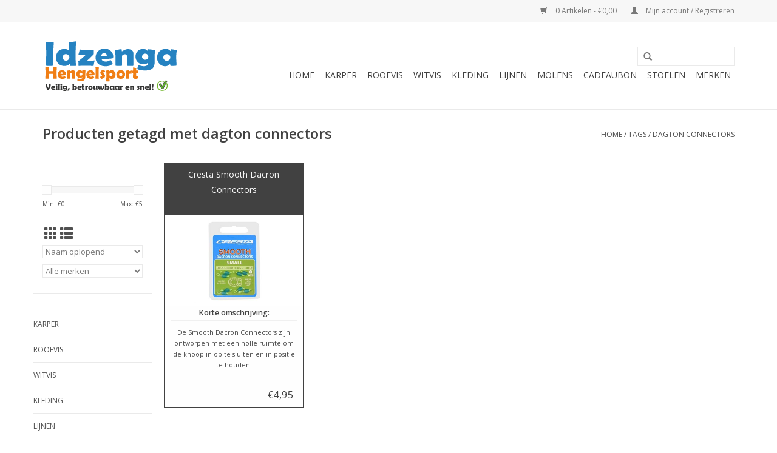

--- FILE ---
content_type: text/html;charset=utf-8
request_url: https://www.idzengahengelsport.nl/tags/dagton-connectors/
body_size: 7365
content:
<!DOCTYPE html>
<html lang="nl">
  <head>
    <meta charset="utf-8"/>
<!-- [START] 'blocks/head.rain' -->
<!--

  (c) 2008-2026 Lightspeed Netherlands B.V.
  http://www.lightspeedhq.com
  Generated: 21-01-2026 @ 17:22:37

-->
<link rel="canonical" href="https://www.idzengahengelsport.nl/tags/dagton-connectors/"/>
<link rel="alternate" href="https://www.idzengahengelsport.nl/index.rss" type="application/rss+xml" title="Nieuwe producten"/>
<meta name="robots" content="noodp,noydir"/>
<link href="https://plus.google.com/102523031646516916772" rel="publisher"/>
<meta property="og:url" content="https://www.idzengahengelsport.nl/tags/dagton-connectors/?source=facebook"/>
<meta property="og:site_name" content="Idzenga Hengelsport Webshop"/>
<meta property="og:title" content="dagton connectors"/>
<meta property="og:description" content="Welkom bij hengelsport Idzenga, de online webshop voor karper, witvis, en roofvis artikelen. U krijgt bij ons kwalitatieve producten, veel ervaring en goed advi"/>
<!--[if lt IE 9]>
<script src="https://cdn.webshopapp.com/assets/html5shiv.js?2025-02-20"></script>
<![endif]-->
<!-- [END] 'blocks/head.rain' -->
    <title>dagton connectors - Idzenga Hengelsport Webshop</title>
    <meta name="description" content="Welkom bij hengelsport Idzenga, de online webshop voor karper, witvis, en roofvis artikelen. U krijgt bij ons kwalitatieve producten, veel ervaring en goed advi" />
    <meta name="keywords" content="dagton, connectors, Hengelsport, Winkel, Webshop, Idzenga, online ,Assortiment,veilig,betrouwbaar,snel,hengelsportartikelen" />
    <meta http-equiv="X-UA-Compatible" content="IE=edge,chrome=1">
    <meta name="msvalidate.01" content="657A44687A82C0948BFF04E0C097B6A1" />
    <meta name="viewport" content="width=device-width, initial-scale=1.0">
    <meta name="apple-mobile-web-app-capable" content="yes">
    <meta name="apple-mobile-web-app-status-bar-style" content="black">

    <link rel="shortcut icon" href="https://cdn.webshopapp.com/shops/125996/themes/148955/assets/favicon.ico?20200328095103" type="image/x-icon" />
    <link href='//fonts.googleapis.com/css?family=Open%20Sans:400,300,600' rel='stylesheet' type='text/css'>
    <link href='//fonts.googleapis.com/css?family=Open%20Sans:400,300,600' rel='stylesheet' type='text/css'>
    <link rel="shortcut icon" href="https://cdn.webshopapp.com/shops/125996/themes/148955/assets/favicon.ico?20200328095103" type="image/x-icon" /> 
    <link rel="stylesheet" href="https://cdn.webshopapp.com/shops/125996/themes/148955/assets/bootstrap-min.css?20200328123757" />
    <link rel="stylesheet" href="https://cdn.webshopapp.com/shops/125996/themes/148955/assets/style.css?20200328123757" />    
    <link rel="stylesheet" href="https://cdn.webshopapp.com/shops/125996/themes/148955/assets/settings.css?20200328123757" />  
    <link rel="stylesheet" href="https://cdn.webshopapp.com/assets/gui-2-0.css?2025-02-20" />
    <link rel="stylesheet" href="https://cdn.webshopapp.com/assets/gui-responsive-2-0.css?2025-02-20" />   
    <link rel="stylesheet" href="https://cdn.webshopapp.com/shops/125996/themes/148955/assets/custom.css?20200328123757" />
        
    <script src="https://cdn.webshopapp.com/assets/jquery-1-9-1.js?2025-02-20"></script>
    <script src="https://cdn.webshopapp.com/assets/jquery-ui-1-10-1.js?2025-02-20"></script>
   
    <script type="text/javascript" src="https://cdn.webshopapp.com/shops/125996/themes/148955/assets/global.js?20200328123757"></script>
		<script type="text/javascript" src="https://cdn.webshopapp.com/shops/125996/themes/148955/assets/bootstrap-min.js?20200328123757"></script>
    <script type="text/javascript" src="https://cdn.webshopapp.com/shops/125996/themes/148955/assets/jcarousel.js?20200328123757"></script>
    <script type="text/javascript" src="https://cdn.webshopapp.com/assets/gui.js?2025-02-20"></script>
    <script type="text/javascript" src="https://cdn.webshopapp.com/assets/gui-responsive-2-0.js?2025-02-20"></script>
    
    <script type="text/javascript" src="https://cdn.webshopapp.com/shops/125996/themes/148955/assets/share42.js?20200328123757"></script> 
        
    <!--[if lt IE 9]>
    <link rel="stylesheet" href="https://cdn.webshopapp.com/shops/125996/themes/148955/assets/style-ie.css?20200328123757" />
    <![endif]-->
    <link rel="stylesheet" media="print" href="https://cdn.webshopapp.com/shops/125996/themes/148955/assets/print-min.css?20200328123757" />
  </head>
  <body>
    <header>
      <div class="topnav">
        <div class="container">
                    <div class="right">
            <a href="https://www.idzengahengelsport.nl/cart/" title="Winkelwagen" class="cart"> 
              <span class="glyphicon glyphicon-shopping-cart"></span>
              0 Artikelen - €0,00
            </a>
            <a href="https://www.idzengahengelsport.nl/account/" title="Mijn account" class="my-account">
              <span class="glyphicon glyphicon-user"></span>
                            Mijn account / Registreren
                          </a>
          </div>
        </div>
      </div>
      <div class="navigation container">
        <div class="align">
          <ul class="burger">
            <img src="https://cdn.webshopapp.com/shops/125996/themes/148955/assets/hamburger.png?20200328123757" width="32" height="32" alt="Menu">
          </ul>

                      <div class="vertical logo">
              <a href="https://www.idzengahengelsport.nl/" title="Idzenga Hengelsport Webshop">
                <img src="https://cdn.webshopapp.com/shops/125996/themes/148955/assets/logo.png?20200328095103" alt="Idzenga Hengelsport Webshop" />
              </a>
            </div>
          
          <nav class="nonbounce desktop vertical">
            <form action="https://www.idzengahengelsport.nl/search/" method="get" id="formSearch">
              <input type="text" name="q" autocomplete="off"  value=""/>
              <span onclick="$('#formSearch').submit();" title="Zoeken" class="glyphicon glyphicon-search"></span>
            </form>
            <ul>
              <li class="item home ">
                <a class="itemLink" href="https://www.idzengahengelsport.nl/">Home</a>
              </li>
                                          <li class="item sub">
                <a class="itemLink" href="https://www.idzengahengelsport.nl/karper/" title="Karper">Karper</a>
                                <span class="glyphicon glyphicon-play"></span>
                <ul class="subnav">
                                    <li class="subitem">
                    <a class="subitemLink" href="https://www.idzengahengelsport.nl/karper/aas-lokvoeders/" title="Aas / Lokvoeders">Aas / Lokvoeders</a>
                                        <ul class="subnav">
                                            <li class="subitem">
                        <a class="subitemLink" href="https://www.idzengahengelsport.nl/karper/aas-lokvoeders/boilies/" title="Boilies">Boilies</a>
                      </li>
                                            <li class="subitem">
                        <a class="subitemLink" href="https://www.idzengahengelsport.nl/karper/aas-lokvoeders/pop-ups/" title="Pop-ups">Pop-ups</a>
                      </li>
                                            <li class="subitem">
                        <a class="subitemLink" href="https://www.idzengahengelsport.nl/karper/aas-lokvoeders/wafters/" title="Wafters">Wafters</a>
                      </li>
                                            <li class="subitem">
                        <a class="subitemLink" href="https://www.idzengahengelsport.nl/karper/aas-lokvoeders/particles-gedroogd-kant-en-klaar/" title="Particles: Gedroogd/Kant en klaar">Particles: Gedroogd/Kant en klaar</a>
                      </li>
                                            <li class="subitem">
                        <a class="subitemLink" href="https://www.idzengahengelsport.nl/karper/aas-lokvoeders/liquids-dips-soaks/" title="Liquids-Dips-Soaks">Liquids-Dips-Soaks</a>
                      </li>
                                            <li class="subitem">
                        <a class="subitemLink" href="https://www.idzengahengelsport.nl/karper/aas-lokvoeders/kunstmaiskunstmaden-en-fakefood/" title="Kunstmais,Kunstmaden en Fakefood">Kunstmais,Kunstmaden en Fakefood</a>
                      </li>
                                            <li class="subitem">
                        <a class="subitemLink" href="https://www.idzengahengelsport.nl/karper/aas-lokvoeders/grondvoer/" title="Grondvoer">Grondvoer</a>
                      </li>
                                            <li class="subitem">
                        <a class="subitemLink" href="https://www.idzengahengelsport.nl/karper/aas-lokvoeders/pellets/" title="Pellets">Pellets</a>
                      </li>
                                          </ul>
                                      </li>
                                    <li class="subitem">
                    <a class="subitemLink" href="https://www.idzengahengelsport.nl/karper/accessoires/" title="Accessoires">Accessoires</a>
                                      </li>
                                    <li class="subitem">
                    <a class="subitemLink" href="https://www.idzengahengelsport.nl/karper/beetmelders-swingers/" title="Beetmelders &amp; Swingers">Beetmelders &amp; Swingers</a>
                                        <ul class="subnav">
                                            <li class="subitem">
                        <a class="subitemLink" href="https://www.idzengahengelsport.nl/karper/beetmelders-swingers/beetmelders-piepers/" title="Beetmelders / Piepers">Beetmelders / Piepers</a>
                      </li>
                                            <li class="subitem">
                        <a class="subitemLink" href="https://www.idzengahengelsport.nl/karper/beetmelders-swingers/swingers-hangers/" title="Swingers / Hangers">Swingers / Hangers</a>
                      </li>
                                            <li class="subitem">
                        <a class="subitemLink" href="https://www.idzengahengelsport.nl/karper/beetmelders-swingers/batterijen/" title="Batterijen">Batterijen</a>
                      </li>
                                            <li class="subitem">
                        <a class="subitemLink" href="https://www.idzengahengelsport.nl/karper/beetmelders-swingers/bevestigingsmateriaal-overige/" title="Bevestigingsmateriaal  / Overige">Bevestigingsmateriaal  / Overige</a>
                      </li>
                                          </ul>
                                      </li>
                                    <li class="subitem">
                    <a class="subitemLink" href="https://www.idzengahengelsport.nl/karper/dobbers-markers/" title="Dobbers  &amp; Markers">Dobbers  &amp; Markers</a>
                                      </li>
                                    <li class="subitem">
                    <a class="subitemLink" href="https://www.idzengahengelsport.nl/karper/haken/" title="Haken">Haken</a>
                                        <ul class="subnav">
                                            <li class="subitem">
                        <a class="subitemLink" href="https://www.idzengahengelsport.nl/karper/haken/microbarb/" title="Microbarb">Microbarb</a>
                      </li>
                                            <li class="subitem">
                        <a class="subitemLink" href="https://www.idzengahengelsport.nl/karper/haken/weerhaakloos/" title="Weerhaakloos">Weerhaakloos</a>
                      </li>
                                            <li class="subitem">
                        <a class="subitemLink" href="https://www.idzengahengelsport.nl/karper/haken/met-weerhaak/" title="Met weerhaak">Met weerhaak</a>
                      </li>
                                          </ul>
                                      </li>
                                    <li class="subitem">
                    <a class="subitemLink" href="https://www.idzengahengelsport.nl/karper/lood/" title="Lood">Lood</a>
                                        <ul class="subnav">
                                            <li class="subitem">
                        <a class="subitemLink" href="https://www.idzengahengelsport.nl/karper/lood/toplood/" title="Toplood">Toplood</a>
                      </li>
                                            <li class="subitem">
                        <a class="subitemLink" href="https://www.idzengahengelsport.nl/karper/lood/wartel-lood/" title="Wartel lood">Wartel lood</a>
                      </li>
                                            <li class="subitem">
                        <a class="subitemLink" href="https://www.idzengahengelsport.nl/karper/lood/inline-lood/" title="Inline lood">Inline lood</a>
                      </li>
                                          </ul>
                                      </li>
                                    <li class="subitem">
                    <a class="subitemLink" href="https://www.idzengahengelsport.nl/karper/onderlijnen-kant-klaar/" title="Onderlijnen Kant &amp; Klaar">Onderlijnen Kant &amp; Klaar</a>
                                      </li>
                                    <li class="subitem">
                    <a class="subitemLink" href="https://www.idzengahengelsport.nl/karper/onderlijn-materiaal/" title="Onderlijn Materiaal">Onderlijn Materiaal</a>
                                        <ul class="subnav">
                                            <li class="subitem">
                        <a class="subitemLink" href="https://www.idzengahengelsport.nl/karper/onderlijn-materiaal/hooklink-material/" title="Hooklink material">Hooklink material</a>
                      </li>
                                            <li class="subitem">
                        <a class="subitemLink" href="https://www.idzengahengelsport.nl/karper/onderlijn-materiaal/boilie-naalden-boren-schaartjes-en-tangen/" title="Boilie naalden, boren, schaartjes en tangen.">Boilie naalden, boren, schaartjes en tangen.</a>
                      </li>
                                            <li class="subitem">
                        <a class="subitemLink" href="https://www.idzengahengelsport.nl/karper/onderlijn-materiaal/wartels/" title="Wartels">Wartels</a>
                      </li>
                                            <li class="subitem">
                        <a class="subitemLink" href="https://www.idzengahengelsport.nl/karper/onderlijn-materiaal/leaders/" title="Leaders">Leaders</a>
                      </li>
                                          </ul>
                                      </li>
                                    <li class="subitem">
                    <a class="subitemLink" href="https://www.idzengahengelsport.nl/karper/onthaakmatten-slings/" title="Onthaakmatten &amp; Slings">Onthaakmatten &amp; Slings</a>
                                      </li>
                                    <li class="subitem">
                    <a class="subitemLink" href="https://www.idzengahengelsport.nl/karper/pva-materiaal/" title="PVA materiaal">PVA materiaal</a>
                                      </li>
                                    <li class="subitem">
                    <a class="subitemLink" href="https://www.idzengahengelsport.nl/karper/rodpod-hengelsteunen/" title="Rodpod &amp; Hengelsteunen">Rodpod &amp; Hengelsteunen</a>
                                        <ul class="subnav">
                                            <li class="subitem">
                        <a class="subitemLink" href="https://www.idzengahengelsport.nl/karper/rodpod-hengelsteunen/rodpods/" title="Rodpods">Rodpods</a>
                      </li>
                                            <li class="subitem">
                        <a class="subitemLink" href="https://www.idzengahengelsport.nl/karper/rodpod-hengelsteunen/banksticks-buzzerbars/" title="Banksticks &amp; Buzzerbars">Banksticks &amp; Buzzerbars</a>
                      </li>
                                            <li class="subitem">
                        <a class="subitemLink" href="https://www.idzengahengelsport.nl/karper/rodpod-hengelsteunen/rod-rest/" title="Rod Rest">Rod Rest</a>
                      </li>
                                            <li class="subitem">
                        <a class="subitemLink" href="https://www.idzengahengelsport.nl/karper/rodpod-hengelsteunen/accessoires-overige/" title="Accessoires &amp; Overige">Accessoires &amp; Overige</a>
                      </li>
                                          </ul>
                                      </li>
                                    <li class="subitem">
                    <a class="subitemLink" href="https://www.idzengahengelsport.nl/karper/stretchers-stoelen/" title="Stretchers &amp; Stoelen">Stretchers &amp; Stoelen</a>
                                      </li>
                                    <li class="subitem">
                    <a class="subitemLink" href="https://www.idzengahengelsport.nl/karper/schepnetten/" title="Schepnetten">Schepnetten</a>
                                      </li>
                                    <li class="subitem">
                    <a class="subitemLink" href="https://www.idzengahengelsport.nl/karper/tassen-foudralen/" title="Tassen &amp; Foudralen">Tassen &amp; Foudralen</a>
                                      </li>
                                    <li class="subitem">
                    <a class="subitemLink" href="https://www.idzengahengelsport.nl/karper/tackleboxen-opbergsystemen/" title="Tackleboxen &amp; opbergsystemen">Tackleboxen &amp; opbergsystemen</a>
                                      </li>
                                  </ul>
                              </li>
                            <li class="item sub">
                <a class="itemLink" href="https://www.idzengahengelsport.nl/roofvis/" title="Roofvis">Roofvis</a>
                                <span class="glyphicon glyphicon-play"></span>
                <ul class="subnav">
                                    <li class="subitem">
                    <a class="subitemLink" href="https://www.idzengahengelsport.nl/roofvis/accessoires/" title="Accessoires">Accessoires</a>
                                      </li>
                                    <li class="subitem">
                    <a class="subitemLink" href="https://www.idzengahengelsport.nl/roofvis/dobbers/" title="Dobbers">Dobbers</a>
                                      </li>
                                    <li class="subitem">
                    <a class="subitemLink" href="https://www.idzengahengelsport.nl/roofvis/dood-aas-fireball/" title="Dood Aas &amp; Fireball">Dood Aas &amp; Fireball</a>
                                      </li>
                                    <li class="subitem">
                    <a class="subitemLink" href="https://www.idzengahengelsport.nl/roofvis/dropshot/" title="Dropshot">Dropshot</a>
                                      </li>
                                    <li class="subitem">
                    <a class="subitemLink" href="https://www.idzengahengelsport.nl/roofvis/haken-dreggen/" title="Haken &amp; Dreggen">Haken &amp; Dreggen</a>
                                      </li>
                                    <li class="subitem">
                    <a class="subitemLink" href="https://www.idzengahengelsport.nl/roofvis/kunstaas/" title="Kunstaas">Kunstaas</a>
                                        <ul class="subnav">
                                            <li class="subitem">
                        <a class="subitemLink" href="https://www.idzengahengelsport.nl/roofvis/kunstaas/spinners/" title="Spinners">Spinners</a>
                      </li>
                                            <li class="subitem">
                        <a class="subitemLink" href="https://www.idzengahengelsport.nl/roofvis/kunstaas/shads/" title="Shads">Shads</a>
                      </li>
                                            <li class="subitem">
                        <a class="subitemLink" href="https://www.idzengahengelsport.nl/roofvis/kunstaas/pluggen/" title="Pluggen">Pluggen</a>
                      </li>
                                            <li class="subitem">
                        <a class="subitemLink" href="https://www.idzengahengelsport.nl/roofvis/kunstaas/lepels/" title="Lepels">Lepels</a>
                      </li>
                                          </ul>
                                      </li>
                                    <li class="subitem">
                    <a class="subitemLink" href="https://www.idzengahengelsport.nl/roofvis/kunstaasboxen-koffers/" title="Kunstaasboxen &amp; koffers">Kunstaasboxen &amp; koffers</a>
                                      </li>
                                    <li class="subitem">
                    <a class="subitemLink" href="https://www.idzengahengelsport.nl/roofvis/loodkoppen/" title="Loodkoppen">Loodkoppen</a>
                                      </li>
                                    <li class="subitem">
                    <a class="subitemLink" href="https://www.idzengahengelsport.nl/roofvis/schepnetten/" title="Schepnetten">Schepnetten</a>
                                      </li>
                                    <li class="subitem">
                    <a class="subitemLink" href="https://www.idzengahengelsport.nl/roofvis/staaldraad-onderlijnen/" title="Staaldraad &amp; Onderlijnen">Staaldraad &amp; Onderlijnen</a>
                                      </li>
                                    <li class="subitem">
                    <a class="subitemLink" href="https://www.idzengahengelsport.nl/roofvis/tassen-foudralen/" title="Tassen &amp; Foudralen">Tassen &amp; Foudralen</a>
                                      </li>
                                    <li class="subitem">
                    <a class="subitemLink" href="https://www.idzengahengelsport.nl/roofvis/tangen-pliers/" title="Tangen &amp; Pliers">Tangen &amp; Pliers</a>
                                      </li>
                                    <li class="subitem">
                    <a class="subitemLink" href="https://www.idzengahengelsport.nl/roofvis/wartels-sleeves/" title="Wartels &amp; Sleeves">Wartels &amp; Sleeves</a>
                                      </li>
                                  </ul>
                              </li>
                            <li class="item sub">
                <a class="itemLink" href="https://www.idzengahengelsport.nl/witvis/" title="Witvis">Witvis</a>
                                <span class="glyphicon glyphicon-play"></span>
                <ul class="subnav">
                                    <li class="subitem">
                    <a class="subitemLink" href="https://www.idzengahengelsport.nl/witvis/aas-lokvoeders/" title="Aas / Lokvoeders">Aas / Lokvoeders</a>
                                        <ul class="subnav">
                                            <li class="subitem">
                        <a class="subitemLink" href="https://www.idzengahengelsport.nl/witvis/aas-lokvoeders/lokvoeren/" title="Lokvoeren">Lokvoeren</a>
                      </li>
                                            <li class="subitem">
                        <a class="subitemLink" href="https://www.idzengahengelsport.nl/witvis/aas-lokvoeders/lokvoer-toevoegingen/" title="Lokvoer Toevoegingen">Lokvoer Toevoegingen</a>
                      </li>
                                            <li class="subitem">
                        <a class="subitemLink" href="https://www.idzengahengelsport.nl/witvis/aas-lokvoeders/miniboilies/" title="Miniboilies">Miniboilies</a>
                      </li>
                                            <li class="subitem">
                        <a class="subitemLink" href="https://www.idzengahengelsport.nl/witvis/aas-lokvoeders/partikels/" title="Partikels">Partikels</a>
                      </li>
                                            <li class="subitem">
                        <a class="subitemLink" href="https://www.idzengahengelsport.nl/witvis/aas-lokvoeders/pellets/" title="Pellets">Pellets</a>
                      </li>
                                            <li class="subitem">
                        <a class="subitemLink" href="https://www.idzengahengelsport.nl/witvis/aas-lokvoeders/kunstmaden-kunstmais-fakefood/" title="Kunstmaden &amp; Kunstmais/Fakefood">Kunstmaden &amp; Kunstmais/Fakefood</a>
                      </li>
                                            <li class="subitem">
                        <a class="subitemLink" href="https://www.idzengahengelsport.nl/witvis/aas-lokvoeders/spray-dips/" title="Spray &amp; Dips">Spray &amp; Dips</a>
                      </li>
                                          </ul>
                                      </li>
                                    <li class="subitem">
                    <a class="subitemLink" href="https://www.idzengahengelsport.nl/witvis/accessoires/" title="Accessoires">Accessoires</a>
                                      </li>
                                    <li class="subitem">
                    <a class="subitemLink" href="https://www.idzengahengelsport.nl/witvis/dobbers/" title="Dobbers">Dobbers</a>
                                      </li>
                                    <li class="subitem">
                    <a class="subitemLink" href="https://www.idzengahengelsport.nl/witvis/elastiek-toebehoren/" title="Elastiek &amp; Toebehoren">Elastiek &amp; Toebehoren</a>
                                      </li>
                                    <li class="subitem">
                    <a class="subitemLink" href="https://www.idzengahengelsport.nl/witvis/foudralen/" title="Foudralen">Foudralen</a>
                                      </li>
                                    <li class="subitem">
                    <a class="subitemLink" href="https://www.idzengahengelsport.nl/witvis/haken/" title="Haken">Haken</a>
                                      </li>
                                    <li class="subitem">
                    <a class="subitemLink" href="https://www.idzengahengelsport.nl/witvis/hakenboekjes/" title="Hakenboekjes">Hakenboekjes</a>
                                      </li>
                                    <li class="subitem">
                    <a class="subitemLink" href="https://www.idzengahengelsport.nl/witvis/hakenstekers/" title="Hakenstekers">Hakenstekers</a>
                                      </li>
                                    <li class="subitem">
                    <a class="subitemLink" href="https://www.idzengahengelsport.nl/witvis/hengelsteunen/" title="Hengelsteunen">Hengelsteunen</a>
                                      </li>
                                    <li class="subitem">
                    <a class="subitemLink" href="https://www.idzengahengelsport.nl/witvis/leefnetten/" title="Leefnetten">Leefnetten</a>
                                      </li>
                                    <li class="subitem">
                    <a class="subitemLink" href="https://www.idzengahengelsport.nl/witvis/loodjes-peillood/" title="Loodjes &amp; Peillood">Loodjes &amp; Peillood</a>
                                      </li>
                                    <li class="subitem">
                    <a class="subitemLink" href="https://www.idzengahengelsport.nl/witvis/opbergboxen-systemen-foudralen/" title="Opbergboxen / Systemen &amp; Foudralen">Opbergboxen / Systemen &amp; Foudralen</a>
                                      </li>
                                    <li class="subitem">
                    <a class="subitemLink" href="https://www.idzengahengelsport.nl/witvis/pannetten-schepnetten/" title="Pannetten &amp; Schepnetten">Pannetten &amp; Schepnetten</a>
                                      </li>
                                    <li class="subitem">
                    <a class="subitemLink" href="https://www.idzengahengelsport.nl/witvis/stoelen-viskisten/" title="Stoelen &amp; Viskisten">Stoelen &amp; Viskisten</a>
                                      </li>
                                    <li class="subitem">
                    <a class="subitemLink" href="https://www.idzengahengelsport.nl/witvis/tangen-scharen/" title="Tangen &amp; Scharen">Tangen &amp; Scharen</a>
                                      </li>
                                    <li class="subitem">
                    <a class="subitemLink" href="https://www.idzengahengelsport.nl/witvis/viskoffers/" title="Viskoffers">Viskoffers</a>
                                      </li>
                                    <li class="subitem">
                    <a class="subitemLink" href="https://www.idzengahengelsport.nl/witvis/voerkorven/" title="Voerkorven">Voerkorven</a>
                                      </li>
                                    <li class="subitem">
                    <a class="subitemLink" href="https://www.idzengahengelsport.nl/witvis/wartels/" title="Wartels">Wartels</a>
                                      </li>
                                  </ul>
                              </li>
                            <li class="item sub">
                <a class="itemLink" href="https://www.idzengahengelsport.nl/kleding/" title="Kleding">Kleding</a>
                                <span class="glyphicon glyphicon-play"></span>
                <ul class="subnav">
                                    <li class="subitem">
                    <a class="subitemLink" href="https://www.idzengahengelsport.nl/kleding/handschoenen/" title="Handschoenen">Handschoenen</a>
                                      </li>
                                    <li class="subitem">
                    <a class="subitemLink" href="https://www.idzengahengelsport.nl/kleding/truien-t-shirts-broeken-sokken-warmtepak/" title="Truien | T-Shirts | Broeken | Sokken &amp; Warmtepak">Truien | T-Shirts | Broeken | Sokken &amp; Warmtepak</a>
                                      </li>
                                    <li class="subitem">
                    <a class="subitemLink" href="https://www.idzengahengelsport.nl/kleding/petten-mutsen-neck-warmers/" title="Petten / mutsen / neck warmers">Petten / mutsen / neck warmers</a>
                                      </li>
                                    <li class="subitem">
                    <a class="subitemLink" href="https://www.idzengahengelsport.nl/kleding/schoenen-en-laarzen/" title="Schoenen en Laarzen">Schoenen en Laarzen</a>
                                      </li>
                                  </ul>
                              </li>
                            <li class="item sub">
                <a class="itemLink" href="https://www.idzengahengelsport.nl/lijnen/" title="Lijnen">Lijnen</a>
                                <span class="glyphicon glyphicon-play"></span>
                <ul class="subnav">
                                    <li class="subitem">
                    <a class="subitemLink" href="https://www.idzengahengelsport.nl/lijnen/fluorocarbon/" title="Fluorocarbon">Fluorocarbon</a>
                                      </li>
                                    <li class="subitem">
                    <a class="subitemLink" href="https://www.idzengahengelsport.nl/lijnen/gevlochten/" title="Gevlochten">Gevlochten</a>
                                      </li>
                                    <li class="subitem">
                    <a class="subitemLink" href="https://www.idzengahengelsport.nl/lijnen/nylon/" title="Nylon ">Nylon </a>
                                      </li>
                                  </ul>
                              </li>
                            <li class="item sub">
                <a class="itemLink" href="https://www.idzengahengelsport.nl/molens/" title="Molens">Molens</a>
                                <span class="glyphicon glyphicon-play"></span>
                <ul class="subnav">
                                    <li class="subitem">
                    <a class="subitemLink" href="https://www.idzengahengelsport.nl/molens/baitcasters-reels/" title="Baitcasters &amp; Reels">Baitcasters &amp; Reels</a>
                                      </li>
                                    <li class="subitem">
                    <a class="subitemLink" href="https://www.idzengahengelsport.nl/molens/met-slip-voorop/" title="Met slip voorop">Met slip voorop</a>
                                      </li>
                                    <li class="subitem">
                    <a class="subitemLink" href="https://www.idzengahengelsport.nl/molens/met-slip-achterop/" title="Met slip achterop">Met slip achterop</a>
                                      </li>
                                    <li class="subitem">
                    <a class="subitemLink" href="https://www.idzengahengelsport.nl/molens/vrijloopmolens/" title="Vrijloopmolens">Vrijloopmolens</a>
                                      </li>
                                    <li class="subitem">
                    <a class="subitemLink" href="https://www.idzengahengelsport.nl/molens/accessoires/" title="Accessoires">Accessoires</a>
                                      </li>
                                  </ul>
                              </li>
                            <li class="item">
                <a class="itemLink" href="https://www.idzengahengelsport.nl/cadeaubon/" title="Cadeaubon">Cadeaubon</a>
                              </li>
                            <li class="item">
                <a class="itemLink" href="https://www.idzengahengelsport.nl/stoelen/" title="Stoelen">Stoelen</a>
                              </li>
                                                                      <li class="footerbrands item"><a class="itemLink" href="https://www.idzengahengelsport.nl/brands/" title="Merken">Merken</a></li>
                                                      </ul>
            <span class="glyphicon glyphicon-remove"></span>  
          </nav>
        </div>
      </div>
    </header>
    
    <div class="wrapper">
      <div class="container content">
                <div class="page-title row">
  <div class="col-sm-6 col-md-6">
    <h1>Producten getagd met dagton connectors</h1>
  </div>
  <div class="col-sm-6 col-md-6 breadcrumbs text-right">
    <a href="https://www.idzengahengelsport.nl/" title="Home">Home</a>
    
        / <a href="https://www.idzengahengelsport.nl/tags/">Tags</a>
        / <a href="https://www.idzengahengelsport.nl/tags/dagton-connectors/">dagton connectors</a>
      </div>  
  </div>
<div class="products row">
  <div class="col-md-2 sidebar ">
    <div class="row sort">
      <form action="https://www.idzengahengelsport.nl/tags/dagton-connectors/" method="get" id="filter_form" class="col-xs-12 col-sm-12">
        <input type="hidden" name="mode" value="grid" id="filter_form_mode" />
        <input type="hidden" name="limit" value="24" id="filter_form_limit" />
        <input type="hidden" name="sort" value="asc" id="filter_form_sort" />
        <input type="hidden" name="max" value="5" id="filter_form_max" />
        <input type="hidden" name="min" value="0" id="filter_form_min" />
        
        <div class="price-filter">
          <div class="sidebar-filter-slider">
            <div id="collection-filter-price"></div>
          </div>
          <div class="price-filter-range clear">
            <div class="min">Min: €<span>0</span></div>
            <div class="max">Max: €<span>5</span></div>
          </div>
        </div>
          <div class="modes hidden-xs hidden-sm">
          <a href="?mode=grid"><i class="glyphicon glyphicon-th"></i></a>
          <a href="?mode=list"><i class="glyphicon glyphicon-th-list"></i></a>
          </div>  
        <select name="sort" onchange="$('#formSortModeLimit').submit();">
                    <option value="popular">Meest bekeken</option>
                    <option value="newest">Nieuwste producten</option>
                    <option value="lowest">Laagste prijs</option>
                    <option value="highest">Hoogste prijs</option>
                    <option value="asc" selected="selected">Naam oplopend</option>
                    <option value="desc">Naam aflopend</option>
                  </select>        
                <select name="brand">
                    <option value="0" selected="selected">Alle merken</option>
                    <option value="792490">Cresta</option>
                  </select>
                
                
      </form>
    </div>
   <div class="row">
	<ul>
      <li class="item"><span class="arrow"></span><a href="https://www.idzengahengelsport.nl/karper/" class="itemLink" title="Karper">Karper </a>
        </li>
      <li class="item"><span class="arrow"></span><a href="https://www.idzengahengelsport.nl/roofvis/" class="itemLink" title="Roofvis">Roofvis </a>
        </li>
      <li class="item"><span class="arrow"></span><a href="https://www.idzengahengelsport.nl/witvis/" class="itemLink" title="Witvis">Witvis </a>
        </li>
      <li class="item"><span class="arrow"></span><a href="https://www.idzengahengelsport.nl/kleding/" class="itemLink" title="Kleding">Kleding </a>
        </li>
      <li class="item"><span class="arrow"></span><a href="https://www.idzengahengelsport.nl/lijnen/" class="itemLink" title="Lijnen">Lijnen </a>
        </li>
      <li class="item"><span class="arrow"></span><a href="https://www.idzengahengelsport.nl/molens/" class="itemLink" title="Molens">Molens </a>
        </li>
      <li class="item"><span class="arrow"></span><a href="https://www.idzengahengelsport.nl/cadeaubon/" class="itemLink" title="Cadeaubon">Cadeaubon </a>
        </li>
      <li class="item"><span class="arrow"></span><a href="https://www.idzengahengelsport.nl/stoelen/" class="itemLink" title="Stoelen">Stoelen </a>
        </li>
    </ul>
</div>
     </div>
  <div class="col-sm-12 col-md-10">
        <div class="product col-xs-6 col-sm-3 col-md-3" style="padding-left:5px;padding-right:5px;">
      <div style="padding:5px;text-align:center;height:85px;border:1px solid #414141; background-color: #414141;"> <a class="image-wrap" style="float:center;font-size:98%;" href="https://www.idzengahengelsport.nl/cresta-smooth-dacron-connectors.html" title="Cresta Cresta Smooth Dacron Connectors" ">
        Cresta Smooth Dacron Connectors         </a>
                  </div>
  <div class="image-wrap" style="border-left: 1px solid #414141;border-right: 1px solid #414141;text-align:center;">
    
    <a href="https://www.idzengahengelsport.nl/cresta-smooth-dacron-connectors.html" title="Cresta Cresta Smooth Dacron Connectors">
      
           
                  <img src="https://cdn.webshopapp.com/shops/125996/files/450051659/262x276x1/cresta-cresta-smooth-dacron-connectors.jpg" width="262" height="276" alt="Cresta Cresta Smooth Dacron Connectors" title="Cresta Cresta Smooth Dacron Connectors" />
                </a>
    
    <div class="description text-center">
      <a href="https://www.idzengahengelsport.nl/cresta-smooth-dacron-connectors.html" title="Cresta Cresta Smooth Dacron Connectors">
                <div class="text">
                 
                  </div>
      </a>
      <a href="https://www.idzengahengelsport.nl/cart/add/295459658/" class="cart">Toevoegen aan winkelwagen</a>
    </div>   
     </div>
  
  <div style="padding-bottom:35px;border-left: 1px solid #414141;border-right: 1px solid #414141;border-bottom: 1px solid #414141;margin:0px;" class="info" >
     <a href="https://www.idzengahengelsport.nl/cresta-smooth-dacron-connectors.html" title="Cresta Cresta Smooth Dacron Connectors" style="color:#444">

        <div style="font-size:0.75em;padding-bottom:20px;margin:-5px;height:130px;text-align:center;overflow:hidden;"><h2 style="font-size:1.2em;width:100%;margin-bottom:10px;padding-bottom:5px; border-bottom: 1px solid #f0f0f0;">Korte omschrijving:</h2>          De Smooth Dacron Connectors zijn ontworpen met een holle ruimte om de knoop in op te sluiten en in positie te houden.
    </div>
    
    
    <div class="left" style="font-size:1.0em;">      
      
    </div>
        <div class="right" style="font-size:1.2em;">
   
    
    €4,95           
   </div>
       
   
     </div>
        </div></a>



     
      
  </div>
</div>


<script type="text/javascript">
  $(function(){
    $('#filter_form input, #filter_form select').change(function(){
      $(this).closest('form').submit();
    });
    
    $("#collection-filter-price").slider({
      range: true,
      min: 0,
      max: 5,
      values: [0, 5],
      step: 1,
      slide: function( event, ui){
    $('.sidebar-filter-range .min span').html(ui.values[0]);
    $('.sidebar-filter-range .max span').html(ui.values[1]);
    
    $('#filter_form_min').val(ui.values[0]);
    $('#filter_form_max').val(ui.values[1]);
  },
    stop: function(event, ui){
    $('#filter_form').submit();
  }
    });
  });
</script>      </div>
      
      <footer>
        <hr class="full-width" />
        <div class="container">
          <div class="social row">
                        <div class="newsletter col-xs-12 col-sm-7 col-md-7">
              <span class="title">Meld je aan voor onze nieuwsbrief:</span>
              <form id="formNewsletter" action="https://www.idzengahengelsport.nl/account/newsletter/" method="post">
                <input type="hidden" name="key" value="fbb5c77594594204cf7586d2e4599c7e" />
                <input type="text" name="email" id="formNewsletterEmail" value="" placeholder="E-mail"/>
                <a class="btn glyphicon glyphicon-send" href="#" onclick="$('#formNewsletter').submit(); return false;" title="Abonneer" ><span>Abonneer</span></a>
              </form>
            </div>
            
                      </div>
          <hr class="full-width" />
          <div class="links row">
            <div class="col-xs-12 col-sm-3 col-md-3">
                <label class="footercollapse" for="_1">
                  <strong>Klantenservice</strong>
                  <span class="glyphicon glyphicon-chevron-down hidden-sm hidden-md hidden-lg"></span></label>
                    <input class="footercollapse_input hidden-md hidden-lg hidden-sm" id="_1" type="checkbox">
                    <div class="list">
  
                  <ul class="no-underline no-list-style">
                                                <li><a href="https://www.idzengahengelsport.nl/service/partners/" title="Partners" >Partners</a>
                        </li>
                                                <li><a href="https://www.idzengahengelsport.nl/service/about/" title="Over ons" >Over ons</a>
                        </li>
                                                <li><a href="https://www.idzengahengelsport.nl/service/general-terms-conditions/" title="Algemene voorwaarden" >Algemene voorwaarden</a>
                        </li>
                                                <li><a href="https://www.idzengahengelsport.nl/service/privacy-policy/" title="Privacy Policy" >Privacy Policy</a>
                        </li>
                                                <li><a href="https://www.idzengahengelsport.nl/service/payment-methods/" title="Veilig betalen en de betaalmethodes" >Veilig betalen en de betaalmethodes</a>
                        </li>
                                                <li><a href="https://www.idzengahengelsport.nl/service/shipping-returns/" title="Verzenden &amp; retourneren" >Verzenden &amp; retourneren</a>
                        </li>
                                                <li><a href="https://www.idzengahengelsport.nl/sitemap/" title="Sitemap" >Sitemap</a>
                        </li>
                                            </ul>
                  </div> 
             
            </div>     
       
            
            <div class="col-xs-12 col-sm-3 col-md-3">
          <label class="footercollapse" for="_2">
                  <strong>Producten</strong>
                  <span class="glyphicon glyphicon-chevron-down hidden-sm hidden-md hidden-lg"></span></label>
                    <input class="footercollapse_input hidden-md hidden-lg hidden-sm" id="_2" type="checkbox">
                    <div class="list">
              <ul>
                <li><a href="https://www.idzengahengelsport.nl/collection/" title="Alle producten">Alle producten</a></li>
                <li><a href="https://www.idzengahengelsport.nl/collection/?sort=newest" title="Nieuwe producten">Nieuwe producten</a></li>
                <li><a href="https://www.idzengahengelsport.nl/collection/offers/" title="Aanbiedingen">Aanbiedingen</a></li>
                <li><a href="https://www.idzengahengelsport.nl/brands/" title="Merken">Merken</a></li>                <li><a href="https://www.idzengahengelsport.nl/tags/" title="Tags">Tags</a></li>                <li><a href="https://www.idzengahengelsport.nl/index.rss" title="RSS-feed">RSS-feed</a></li>
              </ul>
            </div>
            </div>
            
            <div class="col-xs-12 col-sm-3 col-md-3">
              <label class="footercollapse" for="_3">
                  <strong>
                                Mijn account
                              </strong>
                  <span class="glyphicon glyphicon-chevron-down hidden-sm hidden-md hidden-lg"></span></label>
                    <input class="footercollapse_input hidden-md hidden-lg hidden-sm" id="_3" type="checkbox">
                    <div class="list">
            
           
              <ul>
                                <li><a href="https://www.idzengahengelsport.nl/account/" title="Registreren">Registreren</a></li>
                                <li><a href="https://www.idzengahengelsport.nl/account/orders/" title="Mijn bestellingen">Mijn bestellingen</a></li>
                                <li><a href="https://www.idzengahengelsport.nl/account/tickets/" title="Mijn tickets">Mijn tickets</a></li>
                                <li><a href="https://www.idzengahengelsport.nl/account/wishlist/" title="Mijn verlanglijst">Mijn verlanglijst</a></li>
                              </ul>
            </div>
            </div>
            <div class="col-xs-12 col-sm-3 col-md-3">
                 <label class="footercollapse" for="_4">
                  <strong>Idzenga Hengelsport </strong>
                  <span class="glyphicon glyphicon-chevron-down hidden-sm hidden-md hidden-lg"></span></label>
                    <input class="footercollapse_input hidden-md hidden-lg hidden-sm" id="_4" type="checkbox">
                    <div class="list">
              
              
              
              <span class="contact-description">Veilig, Betrouwbaar en Snel!</span>                            <div class="contact">
                <span class="glyphicon glyphicon-earphone"></span>
                0515232889
              </div>
                                          <div class="contact">
                <span class="glyphicon glyphicon-envelope"></span>
                <a href="/cdn-cgi/l/email-protection#3851565e5778515c425d565f59505d565f5d544b48574a4c165654" title="Email"><span class="__cf_email__" data-cfemail="93fafdf5fcd3faf7e9f6fdf4f2fbf6fdf4f6ffe0e3fce1e7bdfdff">[email&#160;protected]</span></a>
              </div>
                            </div>
              
                                                      </div>
          </div>
          <hr class="full-width" />
        </div>
        <div class="copyright-payment">
          <div class="container">
            <div class="row">
              <div class="copyright col-md-6">
                © Copyright 2026 Idzenga Hengelsport Webshop 
                                - Powered by
                                <a href="https://www.lightspeedhq.nl/" title="Lightspeed" target="_blank">Lightspeed</a>
                                                              </div>
              <div class="payments col-md-6 text-right">
                                <a href="https://www.idzengahengelsport.nl/service/payment-methods/" title="Betaalmethoden">
                  <img src="https://cdn.webshopapp.com/assets/icon-payment-banktransfer.png?2025-02-20" alt="Bank transfer" />
                </a>
                                <a href="https://www.idzengahengelsport.nl/service/payment-methods/" title="Betaalmethoden">
                  <img src="https://cdn.webshopapp.com/assets/icon-payment-ideal.png?2025-02-20" alt="iDEAL" />
                </a>
                                <a href="https://www.idzengahengelsport.nl/service/payment-methods/" title="Betaalmethoden">
                  <img src="https://cdn.webshopapp.com/assets/icon-payment-paypal.png?2025-02-20" alt="PayPal" />
                </a>
                                <a href="https://www.idzengahengelsport.nl/service/payment-methods/" title="Betaalmethoden">
                  <img src="https://cdn.webshopapp.com/assets/icon-payment-mastercard.png?2025-02-20" alt="MasterCard" />
                </a>
                                <a href="https://www.idzengahengelsport.nl/service/payment-methods/" title="Betaalmethoden">
                  <img src="https://cdn.webshopapp.com/assets/icon-payment-visa.png?2025-02-20" alt="Visa" />
                </a>
                                <a href="https://www.idzengahengelsport.nl/service/payment-methods/" title="Betaalmethoden">
                  <img src="https://cdn.webshopapp.com/assets/icon-payment-mistercash.png?2025-02-20" alt="Bancontact" />
                </a>
                                <a href="https://www.idzengahengelsport.nl/service/payment-methods/" title="Betaalmethoden">
                  <img src="https://cdn.webshopapp.com/assets/icon-payment-directebanking.png?2025-02-20" alt="SOFORT Banking" />
                </a>
                                <a href="https://www.idzengahengelsport.nl/service/payment-methods/" title="Betaalmethoden">
                  <img src="https://cdn.webshopapp.com/assets/icon-payment-visaelectron.png?2025-02-20" alt="Visa Electron" />
                </a>
                                <a href="https://www.idzengahengelsport.nl/service/payment-methods/" title="Betaalmethoden">
                  <img src="https://cdn.webshopapp.com/assets/icon-payment-maestro.png?2025-02-20" alt="Maestro" />
                </a>
                                <a href="https://www.idzengahengelsport.nl/service/payment-methods/" title="Betaalmethoden">
                  <img src="https://cdn.webshopapp.com/assets/icon-payment-belfius.png?2025-02-20" alt="Belfius" />
                </a>
                                <a href="https://www.idzengahengelsport.nl/service/payment-methods/" title="Betaalmethoden">
                  <img src="https://cdn.webshopapp.com/assets/icon-payment-americanexpress.png?2025-02-20" alt="American Express" />
                </a>
                                <a href="https://www.idzengahengelsport.nl/service/payment-methods/" title="Betaalmethoden">
                  <img src="https://cdn.webshopapp.com/assets/icon-payment-kbc.png?2025-02-20" alt="KBC" />
                </a>
                                <a href="https://www.idzengahengelsport.nl/service/payment-methods/" title="Betaalmethoden">
                  <img src="https://cdn.webshopapp.com/assets/icon-payment-giropay.png?2025-02-20" alt="Giropay" />
                </a>
                                <a href="https://www.idzengahengelsport.nl/service/payment-methods/" title="Betaalmethoden">
                  <img src="https://cdn.webshopapp.com/assets/icon-payment-klarnapaylater.png?2025-02-20" alt="Klarna Pay Later" />
                </a>
                              </div>
            </div>
          </div>
        </div>
      </footer>
    </div>
    <!-- [START] 'blocks/body.rain' -->
<script data-cfasync="false" src="/cdn-cgi/scripts/5c5dd728/cloudflare-static/email-decode.min.js"></script><script>
(function () {
  var s = document.createElement('script');
  s.type = 'text/javascript';
  s.async = true;
  s.src = 'https://www.idzengahengelsport.nl/services/stats/pageview.js';
  ( document.getElementsByTagName('head')[0] || document.getElementsByTagName('body')[0] ).appendChild(s);
})();
</script>
  
<!-- Global site tag (gtag.js) - Google Analytics -->
<script async src="https://www.googletagmanager.com/gtag/js?id=Idsww03922"></script>
<script>
    window.dataLayer = window.dataLayer || [];
    function gtag(){dataLayer.push(arguments);}

        gtag('consent', 'default', {"ad_storage":"denied","ad_user_data":"denied","ad_personalization":"denied","analytics_storage":"denied","region":["AT","BE","BG","CH","GB","HR","CY","CZ","DK","EE","FI","FR","DE","EL","HU","IE","IT","LV","LT","LU","MT","NL","PL","PT","RO","SK","SI","ES","SE","IS","LI","NO","CA-QC"]});
    
    gtag('js', new Date());
    gtag('config', 'Idsww03922', {
        'currency': 'EUR',
                'country': 'NL'
    });

        gtag('event', 'view_item_list', {"items":[{"item_id":295459658,"item_name":"Cresta Smooth Dacron Connectors","currency":"EUR","item_brand":"Cresta","item_variant":"Small","price":4.95,"quantity":1,"item_category":"Elastiek & Toebehoren"}]});
    </script>
<!-- [END] 'blocks/body.rain' -->
      </body>
</html>

--- FILE ---
content_type: text/javascript;charset=utf-8
request_url: https://www.idzengahengelsport.nl/services/stats/pageview.js
body_size: -412
content:
// SEOshop 21-01-2026 17:22:38